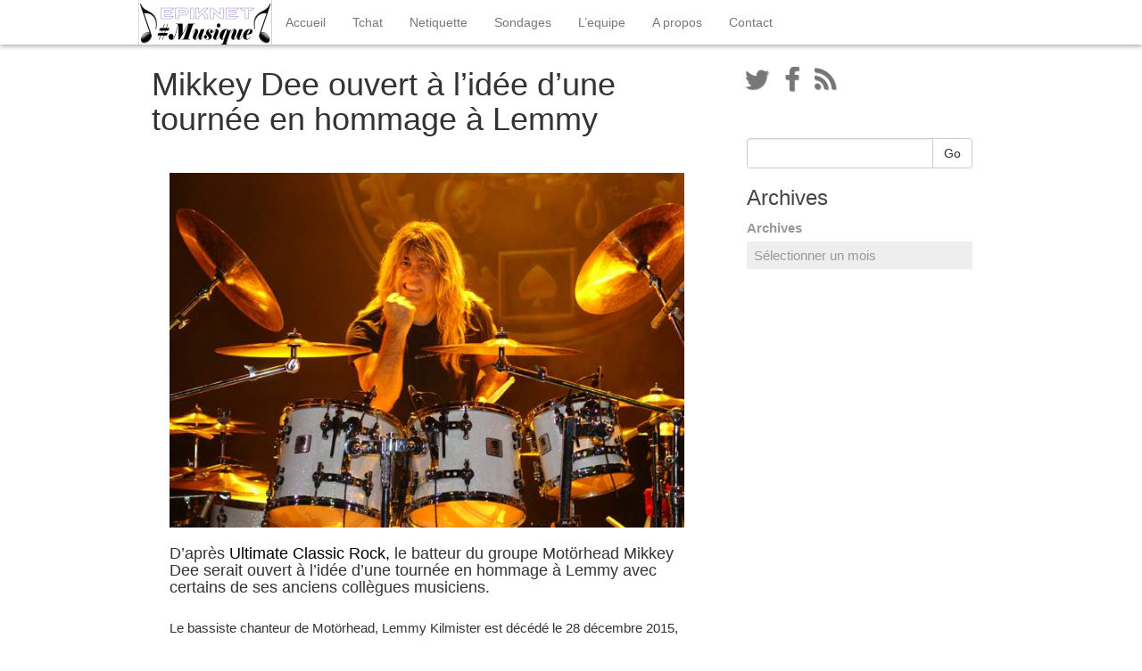

--- FILE ---
content_type: text/html; charset=UTF-8
request_url: https://musique.epiknet.org/mikkey-dee-tournee-hommage/
body_size: 8228
content:
<!DOCTYPE html>
<html lang="fr-FR" prefix="og: http://ogp.me/ns#">
<head>
	<meta charset="UTF-8">
	<meta name="viewport" content="width=device-width"/><!-- for mobile -->
	<link rel="pingback" href="https://musique.epiknet.org/xmlrpc.php" />
	<title>Mikkey Dee ouvert à l&#039;idée d&#039;une tournée en hommage à Lemmy - EpiKnet #Musique</title>

<!-- This site is optimized with the Yoast SEO plugin v5.5.1 - https://yoast.com/wordpress/plugins/seo/ -->
<link rel="canonical" href="https://musique.epiknet.org/mikkey-dee-tournee-hommage/" />
<meta property="og:locale" content="fr_FR" />
<meta property="og:type" content="article" />
<meta property="og:title" content="Mikkey Dee ouvert à l&#039;idée d&#039;une tournée en hommage à Lemmy - EpiKnet #Musique" />
<meta property="og:description" content="D&rsquo;après Ultimate Classic Rock, le batteur du groupe Motörhead Mikkey Dee serait ouvert à l&rsquo;idée d&rsquo;une tournée en hommage àContinuer à lire" />
<meta property="og:url" content="https://musique.epiknet.org/mikkey-dee-tournee-hommage/" />
<meta property="og:site_name" content="EpiKnet #Musique" />
<meta property="article:tag" content="Bad Magic" />
<meta property="article:tag" content="Lemmy" />
<meta property="article:tag" content="Lemmy Kilmister" />
<meta property="article:tag" content="metal" />
<meta property="article:tag" content="Mikkey Dee" />
<meta property="article:tag" content="Motörhead" />
<meta property="article:tag" content="rock&#039;n&#039;roll" />
<meta property="article:section" content="Actu Musique" />
<meta property="article:published_time" content="2016-03-06T17:16:07+01:00" />
<meta property="article:modified_time" content="2016-03-06T17:22:02+01:00" />
<meta property="og:updated_time" content="2016-03-06T17:22:02+01:00" />
<meta property="og:image" content="https://musique.epiknet.org/wp-content/uploads/2016/03/12002974_773469622778721_6838634547264656159_n.jpg" />
<meta property="og:image:secure_url" content="https://musique.epiknet.org/wp-content/uploads/2016/03/12002974_773469622778721_6838634547264656159_n.jpg" />
<meta property="og:image:width" content="640" />
<meta property="og:image:height" content="442" />
<meta name="twitter:card" content="summary" />
<meta name="twitter:description" content="D&rsquo;après Ultimate Classic Rock, le batteur du groupe Motörhead Mikkey Dee serait ouvert à l&rsquo;idée d&rsquo;une tournée en hommage àContinuer à lire" />
<meta name="twitter:title" content="Mikkey Dee ouvert à l&#039;idée d&#039;une tournée en hommage à Lemmy - EpiKnet #Musique" />
<meta name="twitter:image" content="https://musique.epiknet.org/wp-content/uploads/2016/03/12002974_773469622778721_6838634547264656159_n.jpg" />
<script type='application/ld+json'>{"@context":"http:\/\/schema.org","@type":"WebSite","@id":"#website","url":"https:\/\/musique.epiknet.org\/","name":"EpiKnet #Musique","alternateName":"#Musique EpiKnet","potentialAction":{"@type":"SearchAction","target":"https:\/\/musique.epiknet.org\/?s={search_term_string}","query-input":"required name=search_term_string"}}</script>
<script type='application/ld+json'>{"@context":"http:\/\/schema.org","@type":"Person","url":"https:\/\/musique.epiknet.org\/mikkey-dee-tournee-hommage\/","sameAs":[],"@id":"#person","name":"Diablo"}</script>
<!-- / Yoast SEO plugin. -->

<link rel='dns-prefetch' href='//s0.wp.com' />
<link rel='dns-prefetch' href='//secure.gravatar.com' />
<link rel='dns-prefetch' href='//maxcdn.bootstrapcdn.com' />
<link rel='dns-prefetch' href='//s.w.org' />
<link rel="alternate" type="application/rss+xml" title="EpiKnet #Musique &raquo; Flux" href="https://musique.epiknet.org/feed/" />
<link rel="alternate" type="application/rss+xml" title="EpiKnet #Musique &raquo; Flux des commentaires" href="https://musique.epiknet.org/comments/feed/" />
<link rel="alternate" type="application/rss+xml" title="EpiKnet #Musique &raquo; Mikkey Dee ouvert à l&rsquo;idée d&rsquo;une tournée en hommage à Lemmy Flux des commentaires" href="https://musique.epiknet.org/mikkey-dee-tournee-hommage/feed/" />
		<script type="text/javascript">
			window._wpemojiSettings = {"baseUrl":"https:\/\/s.w.org\/images\/core\/emoji\/2.3\/72x72\/","ext":".png","svgUrl":"https:\/\/s.w.org\/images\/core\/emoji\/2.3\/svg\/","svgExt":".svg","source":{"concatemoji":"https:\/\/musique.epiknet.org\/wp-includes\/js\/wp-emoji-release.min.js?ver=02fd12a124684ee8bccdbef47bedb132"}};
			!function(t,a,e){var r,i,n,o=a.createElement("canvas"),l=o.getContext&&o.getContext("2d");function c(t){var e=a.createElement("script");e.src=t,e.defer=e.type="text/javascript",a.getElementsByTagName("head")[0].appendChild(e)}for(n=Array("flag","emoji4"),e.supports={everything:!0,everythingExceptFlag:!0},i=0;i<n.length;i++)e.supports[n[i]]=function(t){var e,a=String.fromCharCode;if(!l||!l.fillText)return!1;switch(l.clearRect(0,0,o.width,o.height),l.textBaseline="top",l.font="600 32px Arial",t){case"flag":return(l.fillText(a(55356,56826,55356,56819),0,0),e=o.toDataURL(),l.clearRect(0,0,o.width,o.height),l.fillText(a(55356,56826,8203,55356,56819),0,0),e===o.toDataURL())?!1:(l.clearRect(0,0,o.width,o.height),l.fillText(a(55356,57332,56128,56423,56128,56418,56128,56421,56128,56430,56128,56423,56128,56447),0,0),e=o.toDataURL(),l.clearRect(0,0,o.width,o.height),l.fillText(a(55356,57332,8203,56128,56423,8203,56128,56418,8203,56128,56421,8203,56128,56430,8203,56128,56423,8203,56128,56447),0,0),e!==o.toDataURL());case"emoji4":return l.fillText(a(55358,56794,8205,9794,65039),0,0),e=o.toDataURL(),l.clearRect(0,0,o.width,o.height),l.fillText(a(55358,56794,8203,9794,65039),0,0),e!==o.toDataURL()}return!1}(n[i]),e.supports.everything=e.supports.everything&&e.supports[n[i]],"flag"!==n[i]&&(e.supports.everythingExceptFlag=e.supports.everythingExceptFlag&&e.supports[n[i]]);e.supports.everythingExceptFlag=e.supports.everythingExceptFlag&&!e.supports.flag,e.DOMReady=!1,e.readyCallback=function(){e.DOMReady=!0},e.supports.everything||(r=function(){e.readyCallback()},a.addEventListener?(a.addEventListener("DOMContentLoaded",r,!1),t.addEventListener("load",r,!1)):(t.attachEvent("onload",r),a.attachEvent("onreadystatechange",function(){"complete"===a.readyState&&e.readyCallback()})),(r=e.source||{}).concatemoji?c(r.concatemoji):r.wpemoji&&r.twemoji&&(c(r.twemoji),c(r.wpemoji)))}(window,document,window._wpemojiSettings);
		</script>
		<style type="text/css">
img.wp-smiley,
img.emoji {
	display: inline !important;
	border: none !important;
	box-shadow: none !important;
	height: 1em !important;
	width: 1em !important;
	margin: 0 .07em !important;
	vertical-align: -0.1em !important;
	background: none !important;
	padding: 0 !important;
}
</style>
<link rel='stylesheet' id='cntctfrm_form_style-css'  href='https://musique.epiknet.org/wp-content/plugins/contact-form-plugin/css/form_style.css?ver=4.0.7' type='text/css' media='all' />
<link rel='stylesheet' id='cff-css'  href='https://musique.epiknet.org/wp-content/plugins/custom-facebook-feed/css/cff-style.css?ver=2.4.6' type='text/css' media='all' />
<link rel='stylesheet' id='cff-font-awesome-css'  href='https://maxcdn.bootstrapcdn.com/font-awesome/4.5.0/css/font-awesome.min.css?ver=4.5.0' type='text/css' media='all' />
<link rel='stylesheet' id='gglcptch-css'  href='https://musique.epiknet.org/wp-content/plugins/google-captcha/css/gglcptch.css?ver=1.31' type='text/css' media='all' />
<link rel='stylesheet' id='social_magazine_bootstrap_css-css'  href='https://musique.epiknet.org/wp-content/themes/social-magazine/css/bootstrap.min.css?ver=02fd12a124684ee8bccdbef47bedb132' type='text/css' media='all' />
<link rel='stylesheet' id='social_magazine_font_awesome_css-css'  href='https://musique.epiknet.org/wp-content/themes/social-magazine/css/font-awesome.min.css?ver=02fd12a124684ee8bccdbef47bedb132' type='text/css' media='all' />
<link rel='stylesheet' id='social_magazine_style-css'  href='https://musique.epiknet.org/wp-content/themes/social-magazine/style.css?ver=02fd12a124684ee8bccdbef47bedb132' type='text/css' media='all' />
<link rel='stylesheet' id='__EPYT__style-css'  href='https://musique.epiknet.org/wp-content/plugins/youtube-embed-plus/styles/ytprefs.min.css?ver=02fd12a124684ee8bccdbef47bedb132' type='text/css' media='all' />
<style id='__EPYT__style-inline-css' type='text/css'>

                .epyt-gallery-thumb {
                        width: 33.333%;
                }
                
</style>
<link rel='stylesheet' id='social-logos-css'  href='https://musique.epiknet.org/wp-content/plugins/jetpack/_inc/social-logos/social-logos.min.css?ver=1' type='text/css' media='all' />
<link rel='stylesheet' id='jetpack_css-css'  href='https://musique.epiknet.org/wp-content/plugins/jetpack/css/jetpack.css?ver=5.3.4' type='text/css' media='all' />
<script type='text/javascript'>ajaxurl='https://musique.epiknet.org/wp-admin/admin-ajax.php';pf_nonce='e7c8610e23';</script><script type='text/javascript' src='https://musique.epiknet.org/wp-includes/js/jquery/jquery.js?ver=1.12.4'></script>
<script type='text/javascript' src='https://musique.epiknet.org/wp-includes/js/jquery/jquery-migrate.min.js?ver=1.4.1'></script>
<script type='text/javascript'>
/* <![CDATA[ */
var _EPYT_ = {"ajaxurl":"https:\/\/musique.epiknet.org\/wp-admin\/admin-ajax.php","security":"bc7829fb18","gallery_scrolloffset":"20","eppathtoscripts":"https:\/\/musique.epiknet.org\/wp-content\/plugins\/youtube-embed-plus\/scripts\/","epresponsiveselector":"[\"iframe.__youtube_prefs_widget__\"]","epdovol":"1","version":"11.8.2","evselector":"iframe.__youtube_prefs__[src], iframe[src*=\"youtube.com\/embed\/\"], iframe[src*=\"youtube-nocookie.com\/embed\/\"]","ajax_compat":"","stopMobileBuffer":"1"};
/* ]]> */
</script>
<script type='text/javascript' src='https://musique.epiknet.org/wp-content/plugins/youtube-embed-plus/scripts/ytprefs.min.js?ver=02fd12a124684ee8bccdbef47bedb132'></script>
<link rel='https://api.w.org/' href='https://musique.epiknet.org/wp-json/' />
<link rel="EditURI" type="application/rsd+xml" title="RSD" href="https://musique.epiknet.org/xmlrpc.php?rsd" />
<link rel="wlwmanifest" type="application/wlwmanifest+xml" href="https://musique.epiknet.org/wp-includes/wlwmanifest.xml" /> 

<link rel='shortlink' href='https://wp.me/p7i0zL-bw' />
<link rel="alternate" type="application/json+oembed" href="https://musique.epiknet.org/wp-json/oembed/1.0/embed?url=https%3A%2F%2Fmusique.epiknet.org%2Fmikkey-dee-tournee-hommage%2F" />
<link rel="alternate" type="text/xml+oembed" href="https://musique.epiknet.org/wp-json/oembed/1.0/embed?url=https%3A%2F%2Fmusique.epiknet.org%2Fmikkey-dee-tournee-hommage%2F&#038;format=xml" />

<link rel='dns-prefetch' href='//v0.wordpress.com'/>
<style type='text/css'>img#wpstats{display:none}</style>      <!--Customizer CSS--> 
      <style type="text/css">
           #site-title { color:#000000; }           .post-date { background-color:#000000; }           a { color:#000000; }           .blog h2 a:hover { color:#000000; }           ul.dropdown-menu li a:hover { background:#000000; }           .btn-primary { background-color:#000000; }           .btn-primary:hover { background-color:#000000; }           .btn-default:hover { border-color:#000000; }           input#submit { background-color:#000000; }           input#submit:hover { background-color:#000000; }           
      </style> 
      <!--/Customizer CSS-->
      <link rel="image_src" href="http://musique.epiknet.org/wp-content/uploads/2016/02/nuJMeq4.png" /><style type="text/css" id="custom-background-css">
body.custom-background { background-color: #ffffff; }
</style>
<link rel="icon" href="https://musique.epiknet.org/wp-content/uploads/2016/02/cropped-nuJMeq4-150x50.png" sizes="32x32" />
<link rel="icon" href="https://musique.epiknet.org/wp-content/uploads/2016/02/cropped-nuJMeq4.png" sizes="192x192" />
<link rel="apple-touch-icon-precomposed" href="https://musique.epiknet.org/wp-content/uploads/2016/02/cropped-nuJMeq4.png" />
<meta name="msapplication-TileImage" content="https://musique.epiknet.org/wp-content/uploads/2016/02/cropped-nuJMeq4.png" />
<!-- BEGIN GADWP v5.1.1.3 Universal Analytics - https://deconf.com/google-analytics-dashboard-wordpress/ -->
<script>
(function(i,s,o,g,r,a,m){i['GoogleAnalyticsObject']=r;i[r]=i[r]||function(){
	(i[r].q=i[r].q||[]).push(arguments)},i[r].l=1*new Date();a=s.createElement(o),
	m=s.getElementsByTagName(o)[0];a.async=1;a.src=g;m.parentNode.insertBefore(a,m)
})(window,document,'script','https://www.google-analytics.com/analytics.js','ga');
  ga('create', 'UA-72114717-1', 'auto');
  ga('send', 'pageview');
</script>
<!-- END GADWP Universal Analytics -->
			<style type="text/css" id="wp-custom-css">
				/*
Bienvenue dans l'éditeur de CSS !

Pour en savoir plus sur le fonctionnement de l'éditeur, vous pouvez vous
rendre sur cette page :
http://wp.me/PEmnE-Bt
*/
.blog-block.single-page img {
	display: block;
	margin: 0 auto;
}

.post-date {
	padding: 5px 7px;
}

.date-day {
	font-size: 25px;
}

.blog-block, .sidebar-block {
	box-shadow: 0 0 0 0 rgba(173,173,173,1);
}			</style>
		</head><!-- /head -->

<body class="post-template-default single single-post postid-714 single-format-standard custom-background do-etfw">
	
<nav class="navbar navbar-default navbar-fixed-top" role="navigation">
    <!-- Brand and toggle get grouped for better mobile display -->
    <div class="container">
        <div class="navbar-header">
            <button type="button" class="navbar-toggle" data-toggle="collapse" data-target="#social-magazine-navbar-collapse">
                <span class="sr-only">Basculer la navigation</span>
                <span class="icon-bar"></span>
                <span class="icon-bar"></span>
                <span class="icon-bar"></span>
            </button>


	<a class="site-title" href="https://musique.epiknet.org"><img class="site-image" src="https://musique.epiknet.org/wp-content/uploads/2016/02/cropped-nuJMeq4.png" height="50" width="150" alt="EpiKnet #Musique" rel="home" /></a>
		
				
		</div><!-- /navbar-header -->
		
<div id="social-magazine-navbar-collapse" class="collapse navbar-collapse"><ul id="menu-menu-1" class="nav navbar-nav"><li id="menu-item-93" class="menu-item menu-item-type-custom menu-item-object-custom menu-item-home menu-item-93"><a title="Accueil" href="http://musique.epiknet.org/">Accueil</a></li>
<li id="menu-item-361" class="menu-item menu-item-type-custom menu-item-object-custom menu-item-361"><a title="Tchat" target="_blank" href="http://www.epiknet.org/webchats/?webchat=lightirc&#038;server=default&#038;channels=%23Musique">Tchat</a></li>
<li id="menu-item-340" class="menu-item menu-item-type-custom menu-item-object-custom menu-item-340"><a title="Netiquette" target="_blank" href="http://www.epiknet.org/organisation/netiquette">Netiquette</a></li>
<li id="menu-item-471" class="menu-item menu-item-type-post_type menu-item-object-page menu-item-471"><a title="Sondages" href="https://musique.epiknet.org/sondages/">Sondages</a></li>
<li id="menu-item-95" class="menu-item menu-item-type-post_type menu-item-object-page menu-item-95"><a title="L&#039;equipe" href="https://musique.epiknet.org/team/">L&rsquo;equipe</a></li>
<li id="menu-item-1203" class="menu-item menu-item-type-post_type menu-item-object-page menu-item-1203"><a title="A propos" href="https://musique.epiknet.org/a-propos/">A propos</a></li>
<li id="menu-item-97" class="menu-item menu-item-type-post_type menu-item-object-page menu-item-97"><a title="Contact" href="https://musique.epiknet.org/contact/">Contact</a></li>
</ul></div>
    </div><!-- /container -->
</nav><!-- /nav -->

  
<div class="wrap">
	<div class="container">
		<div class="col-md-8 blog">
				
			
<h1 id="post-714" class="post-714 post type-post status-publish format-standard has-post-thumbnail hentry category-actu-musique tag-bad-magic tag-lemmy tag-lemmy-kilmister tag-metal tag-mikkey-dee tag-motorhead tag-rocknroll" title="Mikkey Dee ouvert à l&rsquo;idée d&rsquo;une tournée en hommage à Lemmy">Mikkey Dee ouvert à l&rsquo;idée d&rsquo;une tournée en hommage à Lemmy</h1>
	
<div class="blog-block single-page">	
	<img width="640" height="442" src="https://musique.epiknet.org/wp-content/uploads/2016/03/12002974_773469622778721_6838634547264656159_n.jpg" class="attachment-post-thumbnail size-post-thumbnail wp-post-image" alt="" srcset="https://musique.epiknet.org/wp-content/uploads/2016/03/12002974_773469622778721_6838634547264656159_n.jpg 640w, https://musique.epiknet.org/wp-content/uploads/2016/03/12002974_773469622778721_6838634547264656159_n-300x207.jpg 300w" sizes="(max-width: 640px) 100vw, 640px" />		 
		 <h4>D&rsquo;après <a href="http://ultimateclassicrock.com/motorhead-lemmy-tribute/" target="_blank">Ultimate Classic Rock,</a> le batteur du groupe Motörhead Mikkey Dee serait ouvert à l&rsquo;idée d&rsquo;une tournée en hommage à Lemmy avec certains de ses anciens collègues musiciens.</h4>
<p>Le bassiste chanteur de Motörhead, Lemmy Kilmister est décédé le 28 décembre 2015, peu de temps après ses 70 ans.</p>
<p>Selon Mikkey Dee il pourrait y avoir de nouveaux concerts avec Phil Campbell (guitariste) et peut-être Eddie Clarke (ancien guitariste, de 1976 à 1982).</p>
<p>Le dernier et 22ème album de Motörhead, « Bad Magic » est sorti le 28 août 2015. Voici le dernier clip du groupe :</p>
<p><iframe  id="_ytid_83006" width="600" height="338" src="https://www.youtube.com/embed/q9qh0upjgs0?enablejsapi=1&#038;autoplay=0&#038;cc_load_policy=0&#038;iv_load_policy=1&#038;loop=0&#038;modestbranding=0&#038;rel=1&#038;showinfo=1&#038;theme=dark&#038;color=red&#038;autohide=2&#038;controls=2&#038;playsinline=0&#038;" class="__youtube_prefs__" allowfullscreen data-no-lazy="1" data-skipgform_ajax_framebjll=""></iframe></p>
<p>Vous pouvez aimer la page Facebook officielle de <a href="https://www.facebook.com/OfficialMotorhead/?fref=ts" target="_blank">Motörhead</a> et celle de <a href="https://www.facebook.com/mikkeydeeofficial/?fref=ts" target="_blank">Mikkey Dee</a>.</p>
<div class="sharedaddy sd-sharing-enabled"><div class="robots-nocontent sd-block sd-social sd-social-icon sd-sharing"><h3 class="sd-title">Partager :</h3><div class="sd-content"><ul><li class="share-facebook"><a rel="nofollow" data-shared="sharing-facebook-714" class="share-facebook sd-button share-icon no-text" href="https://musique.epiknet.org/mikkey-dee-tournee-hommage/?share=facebook" target="_blank" title="Cliquez pour partager sur Facebook"><span></span><span class="sharing-screen-reader-text">Cliquez pour partager sur Facebook(ouvre dans une nouvelle fenêtre)</span></a></li><li class="share-twitter"><a rel="nofollow" data-shared="sharing-twitter-714" class="share-twitter sd-button share-icon no-text" href="https://musique.epiknet.org/mikkey-dee-tournee-hommage/?share=twitter" target="_blank" title="Cliquez pour partager sur Twitter"><span></span><span class="sharing-screen-reader-text">Cliquez pour partager sur Twitter(ouvre dans une nouvelle fenêtre)</span></a></li><li class="share-google-plus-1"><a rel="nofollow" data-shared="sharing-google-714" class="share-google-plus-1 sd-button share-icon no-text" href="https://musique.epiknet.org/mikkey-dee-tournee-hommage/?share=google-plus-1" target="_blank" title="Cliquez pour partager sur Google+"><span></span><span class="sharing-screen-reader-text">Cliquez pour partager sur Google+(ouvre dans une nouvelle fenêtre)</span></a></li><li class="share-print"><a rel="nofollow" data-shared="" class="share-print sd-button share-icon no-text" href="https://musique.epiknet.org/mikkey-dee-tournee-hommage/#print" target="_blank" title="Cliquer pour imprimer"><span></span><span class="sharing-screen-reader-text">Cliquer pour imprimer(ouvre dans une nouvelle fenêtre)</span></a></li><li class="share-end"></li></ul></div></div></div>

<div class="authorship">
	<small>mars 6th, 2016		par <a href="https://musique.epiknet.org/author/diablo/" title="Articles par Diablo" rel="author">Diablo</a> 
	<div class="edit-post alignright">
			</div><!-- /edit-post -->
	</small>
</div><!-- /authorship -->


    	
    <div class="social-magazine-comments">
                
                       
	            	<div id="respond" class="comment-respond">
		<h3 id="reply-title" class="comment-reply-title">Laisser un commentaire <small><a rel="nofollow" id="cancel-comment-reply-link" href="/mikkey-dee-tournee-hommage/#respond" style="display:none;">Annuler la réponse.</a></small></h3>			<form action="https://musique.epiknet.org/wp-comments-post.php" method="post" id="commentform" class="comment-form">
				<p class="comment-notes"><span id="email-notes">Votre adresse de messagerie ne sera pas publiée.</span></p><p class="comment-form-comment"><label for="comment">Commentaire</label> <textarea id="comment" name="comment" cols="45" rows="8" maxlength="65525" aria-required="true" required="required"></textarea></p><p class="comment-form-author"><label for="author">Nom</label> <input id="author" name="author" type="text" value="" size="30" maxlength="245" /></p>
<p class="comment-form-email"><label for="email">Adresse de messagerie</label> <input id="email" name="email" type="text" value="" size="30" maxlength="100" aria-describedby="email-notes" /></p>
<p class="comment-form-url"><label for="url">Site web</label> <input id="url" name="url" type="text" value="" size="30" maxlength="200" /></p>
<p class="aiowps-captcha"><label for="aiowps-captcha-answer">Saisissez votre réponse en chiffres</label><div class="aiowps-captcha-equation"><strong>5 &#215; quatre = <input type="hidden" name="aiowps-captcha-string-info" id="aiowps-captcha-string-info" value="lh2d5zz6wm" /><input type="hidden" name="aiowps-captcha-temp-string" id="aiowps-captcha-temp-string" value="1769828703" /><input type="text" size="2" id="aiowps-captcha-answer" name="aiowps-captcha-answer" value="" autocomplete="off" /></strong></div></p><p class="form-submit"><input name="submit" type="submit" id="submit" class="submit" value="Laisser un commentaire" /> <input type='hidden' name='comment_post_ID' value='714' id='comment_post_ID' />
<input type='hidden' name='comment_parent' id='comment_parent' value='0' />
</p><p class="comment-subscription-form"><input type="checkbox" name="subscribe_blog" id="subscribe_blog" value="subscribe" style="width: auto; -moz-appearance: checkbox; -webkit-appearance: checkbox;" /> <label class="subscribe-label" id="subscribe-blog-label" for="subscribe_blog">Prévenez-moi de tous les nouveaux articles par email.</label></p>			</form>
			</div><!-- #respond -->
		        
                        
                        
    	
</div><!-- /social-magazine-comments --></div><!-- /blog-block -->
	<nav class="navigation post-navigation" role="navigation">
		<h2 class="screen-reader-text">Autres articles</h2>
		<div class="nav-links"><div class="nav-previous"><a href="https://musique.epiknet.org/oracy-british-with-attitude/" rel="prev"><span class="post-title">Oracy, British With Attitude</span></a></div><div class="nav-next"><a href="https://musique.epiknet.org/journee-femmes-2016/" rel="next"><span class="post-title">Journée de la femme en musique</span></a></div></div>
	</nav>						
			</div><!-- /col-md-8 blog -->
		
<div class="col-md-4 sidebar">
	
	<div class="social-magazine-links twitter"><a href="https://www.twitter.com/epikmusique" target="_blank"><i class="fa fa-twitter fa-2x"></i></a></div><div class="social-magazine-links facebook"><a href="https://www.facebook.com/epikmusique" target="_blank"><i class="fa fa-facebook fa-2x"></i></a></div><div class="social-magazine-links rss"><a href="http://musique.epiknet.org/feed/" target="_blank"><i class="fa fa-rss fa-2x"></i></a></div>	
	<div class="sidebar-block">	
		<div id="primary-sidebar" class="primary-sidebar widget-area" role="complementary">
							<div class="social-magazine-theme-widget">
<form method="get" class="searchform" action="https://musique.epiknet.org/">
	<fieldset>
	<div class="input-group">
      <input type="text" name="s" id="search" onclick="this.value='';" value="" class="form-control">
      <span class="input-group-btn">
        <button class="btn btn-default" alt="Chercher" type="text">Go</button>
      </span>
	</div><!-- /input-group -->
</fieldset>
</form></div><div class="social-magazine-theme-widget"><h3>Archives</h3>		<label class="screen-reader-text" for="archives-dropdown-2">Archives</label>
		<select id="archives-dropdown-2" name="archive-dropdown" onchange='document.location.href=this.options[this.selectedIndex].value;'>
			
			<option value="">Sélectionner un mois</option>
				<option value='https://musique.epiknet.org/2016/12/'> décembre 2016 </option>
	<option value='https://musique.epiknet.org/2016/11/'> novembre 2016 </option>
	<option value='https://musique.epiknet.org/2016/10/'> octobre 2016 </option>
	<option value='https://musique.epiknet.org/2016/09/'> septembre 2016 </option>
	<option value='https://musique.epiknet.org/2016/08/'> août 2016 </option>
	<option value='https://musique.epiknet.org/2016/07/'> juillet 2016 </option>
	<option value='https://musique.epiknet.org/2016/06/'> juin 2016 </option>
	<option value='https://musique.epiknet.org/2016/05/'> mai 2016 </option>
	<option value='https://musique.epiknet.org/2016/04/'> avril 2016 </option>
	<option value='https://musique.epiknet.org/2016/03/'> mars 2016 </option>
	<option value='https://musique.epiknet.org/2016/02/'> février 2016 </option>
	<option value='https://musique.epiknet.org/2016/01/'> janvier 2016 </option>
	<option value='https://musique.epiknet.org/2015/12/'> décembre 2015 </option>
	<option value='https://musique.epiknet.org/2015/11/'> novembre 2015 </option>
	<option value='https://musique.epiknet.org/2015/10/'> octobre 2015 </option>
	<option value='https://musique.epiknet.org/2015/07/'> juillet 2015 </option>
	<option value='https://musique.epiknet.org/2015/04/'> avril 2015 </option>

		</select>
		</div>							</div><!-- #primary-sidebar -->
	</div><!-- /sidebar-block -->
</div><!-- sidebar -->		</div><!-- /container -->


	<footer class="container">
		<div class="col-xs-12 col-md-4"> 
		<p class="footer-copy">
			&copy; EpiKnet #Musique 2026		</p>
		</div><!-- /col-md-4 -->
		<div class="col-xs-12 col-md-4 bottom-title text-center">
		<p><a href="https://musique.epiknet.org" title="EpiKnet #Musique">EpiKnet #Musique</a></p>
		<p><small>Webzine &amp; salon #Musique d&#039;Epiknet</small></p>
		</div><!--/ col-md-4 bottom-title -->
		<div class="col-xs-12 col-md-4 footer-attr">
			<p class="footer-tml">Créé avec <a href="https://www.themesmatic.com/social-magazine" target="_blank" title="Social Magazine">Social Magazine</a> et <a href="https://wordpress.org/" title="WordPress">WordPress</a> 
</p>
		</div><!-- footer-attr -->
	</footer><!-- /footer container -->
</div><!-- /wrap -->

<span id="bruteprotect_uptime_check_string" style="display:none;">7ads6x98y</span><!-- Custom Facebook Feed JS -->
<script type="text/javascript">
var cfflinkhashtags = "true";
</script>
	<div style="display:none">
	</div>

	<script type="text/javascript">
		window.WPCOM_sharing_counts = {"https:\/\/musique.epiknet.org\/mikkey-dee-tournee-hommage\/":714};
	</script>
<script type='text/javascript' src='https://musique.epiknet.org/wp-content/plugins/custom-facebook-feed/js/cff-scripts.js?ver=2.4.6'></script>
<script type='text/javascript' src='https://s0.wp.com/wp-content/js/devicepx-jetpack.js?ver=202605'></script>
<script type='text/javascript' src='https://musique.epiknet.org/wp-content/plugins/social-polls-by-opinionstage/public/js/shortcodes.js?ver=19.0.0'></script>
<script type='text/javascript' src='https://secure.gravatar.com/js/gprofiles.js?ver=2026Janaa'></script>
<script type='text/javascript'>
/* <![CDATA[ */
var WPGroHo = {"my_hash":""};
/* ]]> */
</script>
<script type='text/javascript' src='https://musique.epiknet.org/wp-content/plugins/jetpack/modules/wpgroho.js?ver=02fd12a124684ee8bccdbef47bedb132'></script>
<script type='text/javascript' src='https://musique.epiknet.org/wp-content/themes/social-magazine/js/bootstrap.min.js?ver=1.11.1'></script>
<script type='text/javascript' src='https://musique.epiknet.org/wp-includes/js/comment-reply.min.js?ver=02fd12a124684ee8bccdbef47bedb132'></script>
<script type='text/javascript' src='https://musique.epiknet.org/wp-content/plugins/easy-twitter-feed-widget//js/twitter-widgets.js?ver=1.0'></script>
<script type='text/javascript' src='https://musique.epiknet.org/wp-content/plugins/youtube-embed-plus/scripts/fitvids.min.js?ver=02fd12a124684ee8bccdbef47bedb132'></script>
<script type='text/javascript' src='https://musique.epiknet.org/wp-includes/js/wp-embed.min.js?ver=02fd12a124684ee8bccdbef47bedb132'></script>
<script type='text/javascript'>
/* <![CDATA[ */
var sharing_js_options = {"lang":"en","counts":"1"};
/* ]]> */
</script>
<script type='text/javascript' src='https://musique.epiknet.org/wp-content/plugins/jetpack/modules/sharedaddy/sharing.js?ver=5.3.4'></script>
<script type='text/javascript'>
var windowOpen;
			jQuery( document.body ).on( 'click', 'a.share-facebook', function() {
				// If there's another sharing window open, close it.
				if ( 'undefined' !== typeof windowOpen ) {
					windowOpen.close();
				}
				windowOpen = window.open( jQuery( this ).attr( 'href' ), 'wpcomfacebook', 'menubar=1,resizable=1,width=600,height=400' );
				return false;
			});
var windowOpen;
			jQuery( document.body ).on( 'click', 'a.share-twitter', function() {
				// If there's another sharing window open, close it.
				if ( 'undefined' !== typeof windowOpen ) {
					windowOpen.close();
				}
				windowOpen = window.open( jQuery( this ).attr( 'href' ), 'wpcomtwitter', 'menubar=1,resizable=1,width=600,height=350' );
				return false;
			});
var windowOpen;
			jQuery( document.body ).on( 'click', 'a.share-google-plus-1', function() {
				// If there's another sharing window open, close it.
				if ( 'undefined' !== typeof windowOpen ) {
					windowOpen.close();
				}
				windowOpen = window.open( jQuery( this ).attr( 'href' ), 'wpcomgoogle-plus-1', 'menubar=1,resizable=1,width=480,height=550' );
				return false;
			});
</script>
<script type='text/javascript' src='https://stats.wp.com/e-202605.js' async defer></script>
<script type='text/javascript'>
	_stq = window._stq || [];
	_stq.push([ 'view', {v:'ext',j:'1:5.3.4',blog:'107726473',post:'714',tz:'1',srv:'musique.epiknet.org'} ]);
	_stq.push([ 'clickTrackerInit', '107726473', '714' ]);
</script>
</body>
</html>

--- FILE ---
content_type: text/plain
request_url: https://www.google-analytics.com/j/collect?v=1&_v=j102&a=1067487985&t=pageview&_s=1&dl=https%3A%2F%2Fmusique.epiknet.org%2Fmikkey-dee-tournee-hommage%2F&ul=en-us%40posix&dt=Mikkey%20Dee%20ouvert%20%C3%A0%20l%27id%C3%A9e%20d%27une%20tourn%C3%A9e%20en%20hommage%20%C3%A0%20Lemmy%20-%20EpiKnet%20%23Musique&sr=1280x720&vp=1280x720&_u=IEBAAEABAAAAACAAI~&jid=669077892&gjid=2108836299&cid=430122358.1769828705&tid=UA-72114717-1&_gid=1586567040.1769828705&_r=1&_slc=1&z=148702043
body_size: -451
content:
2,cG-MJ6J35L8L8